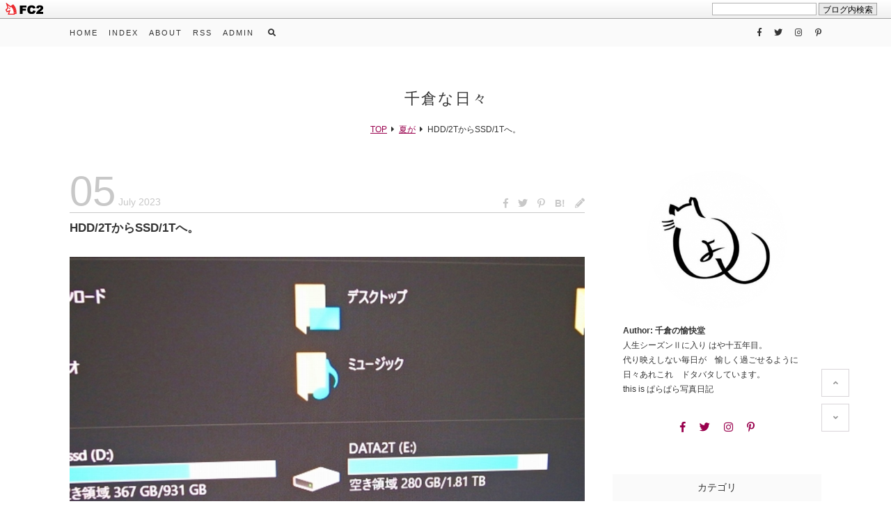

--- FILE ---
content_type: text/html; charset=utf-8
request_url: https://non-bay.jp/blog-entry-1265.html
body_size: 11993
content:
<!DOCTYPE html>
<html lang="ja">
<head prefix="og: http://ogp.me/ns# fb: http://ogp.me/ns/fb# article: http://ogp.me/ns/article#">
  <!-- 注)この行より上に追加不可(must NOT write anything above this line) -->
  <meta charset="utf-8">
  <meta name="viewport" content="width=device-width, initial-scale=1.0, user-scalable=yes">
  <meta name="format-detection" content="telephone=no">
  <meta name="apple-mobile-web-app-capable" content="yes">
  <meta name="author" content="千倉の愉快堂">
  <meta property="fb:app_id" content="290292324472569">
        <meta name="description" content="ブログを含め　過去数十年分の写真やデータが　たまりにたまって　２T近くに。最低必要限なデータを　移動して保存することに。...">  <title>HDD/2TからSSD/1Tへ。 | 千倉な日々</title>
  <link rel="canonical" href="https://non-bay.jp/blog-entry-1265.html">  <link rel="stylesheet" href="https://blog-imgs-150.fc2.com/5/f/8/5f8jwnnbp42pyoshi/css/5a2ed.css" media="all">
  <link rel="alternate" type="application/rss+xml" href="https://non-bay.jp/?xml" title="RSS">
  <link rel="stylesheet" href="https://use.fontawesome.com/releases/v5.6.1/css/all.css" integrity="sha384-gfdkjb5BdAXd+lj+gudLWI+BXq4IuLW5IT+brZEZsLFm++aCMlF1V92rMkPaX4PP" crossorigin="anonymous">

  <!-- 注)Google analytics, twitterカードなど追加内容はここから(Google analytics, twitter card, widgets or something from here...) -->

  <!-- /ここの間(... to here) -->
<meta property="og:type" content="article">
<meta property="og:url" content="https://non-bay.jp/blog-entry-1265.html">
<meta property="og:title" content="HDD/2TからSSD/1Tへ。">
<meta property="og:description" content="ブログを含め　過去数十年分の写真やデータが　たまりにたまって　２T近くに。最低必要限なデータを　移動して保存することに。...">
<meta property="og:image" content="https://blog-imgs-170.fc2.com/5/f/8/5f8jwnnbp42pyoshi/0sw-00R1086377.jpg">
<link href="https://static.fc2.com/css_cn/common/headbar/120710style.css" rel="stylesheet" type="text/css" media="all" />
</head>
  
<body>
<div id="sh_fc2blogheadbar">
	<div class="sh_fc2blogheadbar_body">
		<div id="sh_fc2blogheadbar_menu">
			<a href="https://blog.fc2.com/" rel="nofollow"><img src="https://static.fc2.com/image/headbar/sh_fc2blogheadbar_logo.png" alt="FC2ブログ" /></a>
		</div>
		<div id="sh_fc2blogheadbar_search">
			<form name="barForm" method="get" action="" target="blank">
				<input class="sh_fc2blogheadbar_searchform" type="text" name="q" value="" maxlength="30" onclick="this.style.color='#000000';" onfocus="this.select();" onblur="this.style.color='#999999'" />
				<input type="hidden" name="charset" value="utf-8" />
				<input class="sh_fc2blogheadbar_searchbtn" type="submit" value="ブログ内検索" />
			</form>
		</div>
		<div id="sh_fc2blogheadbar_link_box" class="sh_fc2blogheadbar_link" style="visibility: hidden;"></div>
	</div>
</div>


<!-- アクセス解析はここから(Google Analyticsはhead終了タグ直前に) -->

<!-- ここの間 -->

  <div id="wrapper">

    <!-- ヘッダーここから -->
    <header id="header-banner">
      <div id="blog-name-container">
        <div id="blog-title">
          <a href="https://non-bay.jp/">千倉な日々</a>
        </div>
                <!-- パンくずリストここから -->
                <ol id="breadcrumbs">
          <li><a href="https://non-bay.jp/" title="TOPページへ">TOP</a><i class="fas fa-caret-right"></i>
          <li><a href="/blog-category-2.html"> 夏が</a><i class="fas fa-caret-right"></i>
          <li>HDD/2TからSSD/1Tへ。        </ol>
                                                                <!-- パンくずリストここまで -->
      </div>
    </header>
    <!-- ヘッダーここまで -->

    <!-- グローバルナビゲーション -->
    <div class="navi-menu">
      <div id="navi-sizing">
        <div class="mobile-toggle">
          <span></span>
          <span></span>
          <span></span>
        </div>
        <!-- ナビゲーション左ここから -->
        <nav class="left-navi">
          <ul id="left-navi-list">
            <li><a href="https://non-bay.jp/">HOME</a>
            <li><a href="https://non-bay.jp/archives.html">INDEX</a>
            <li><a href="#">ABOUT</a><!-- 注)予備リンク, ABOUTのテキストを適宜修正+リンクアドレスを # と差し替え, 不要の方この一行削除 -->
            <!-- <li class="pc-hide"><a href="https://non-bay.jp/?sp">MOBILE</a>注)スマホ版誘導ボタン必要の方はコメントアウトを外してください -->
            <li class="sp-hide"><a href="https://non-bay.jp/?xml" target="_blank" rel="noopener noreferrer">RSS</a>
            <li><a href="https://admin.blog.fc2.com/control.php">ADMIN</a>
            <li class="expand-form">
              <form id="search-form" action="https://non-bay.jp/blog-entry-1265.html" method="get">
                <input id="search-text" type="text" name="q" placeholder="Enter your text" value="">
                <input id="search-submit" type="submit">
                <span id="search-btn"><i class="fas fa-search"></i></span>
              </form>
          </ul>
        </nav>
        <!-- ナビゲーション左ここまで -->
        <!-- ナビゲーション右ここから -->
        <!-- 注)SNSリンク全て不要の方ここから削除 -->
        <div id="right-social">
          <div id="right-sns-wrapper">
            <a href="#" target="_blank" rel="noopener noreferrer"><i class="fab fa-facebook-f"></i></a><!-- 注)各行#をリンクアドレスに書き換え -->
            <a href="#" target="_blank" rel="noopener noreferrer"><i class="fab fa-twitter"></i></a>
            <a href="#" target="_blank" rel="noopener noreferrer"><i class="fab fa-instagram"></i></a>
            <a href="#" target="_blank" rel="noopener noreferrer"><i class="fab fa-pinterest-p"></i></a>
          </div>
        </div>
        <!-- 注)SNSリンク全て不要の方ここまで削除 -->
        <!-- ナビゲーション右ここまで -->
      </div>
    </div>
    <!-- グローバルナビゲーション ここまで -->

    <!-- 注)新着カルーセル不要の方ここから削除 1/3 -->
        <!-- 注)新着カルーセル不要の方ここまで削除 1/3 -->

    <div id="main-container">
      <main id="primary">
        <div id="main-fit-wrapper">

          <!-- トップページ・個別記事ここから -->
                    <article class="main-body">
            <header class="entry-header">
              <div class="entry-header-wrapper">
                <time class="entry-datetime" datetime="2023-07-05T17:45:09+09:00">
                  <span class="entry-day">05</span>&nbsp;<span class="month07"></span>&nbsp;<span>2023</span>
                </time>
                <ul class="entry-header-sns-ul">
                  <li><a class="c-facebook" href="https://www.facebook.com/sharer.php?u=https://non-bay.jp/blog-entry-1265.html&amp;t=HDD%2F2T%E3%81%8B%E3%82%89SSD%2F1T%E3%81%B8%E3%80%82" target="_blank" rel="noopener noreferrer" title="Share on Facebook"><i class="fab fa-facebook-f"></i></a>
                  <li><a class="c-twitter" href="https://twitter.com/intent/tweet?url=https://non-bay.jp/blog-entry-1265.html&amp;text=HDD%2F2T%E3%81%8B%E3%82%89SSD%2F1T%E3%81%B8%E3%80%82" target="_blank" rel="noopener noreferrer" title="Tweet on Twitter"><i class="fab fa-twitter"></i></a>
                  <li><a class="c-pinterest" href="https://www.pinterest.com/pin/create/button/?url=https://non-bay.jp/blog-entry-1265.html&amp;media=https://blog-imgs-170.fc2.com/5/f/8/5f8jwnnbp42pyoshi/0sw-00R1086377.jpg&amp;description=HDD%2F2T%E3%81%8B%E3%82%89SSD%2F1T%E3%81%B8%E3%80%82" target="_blank" rel="noopener noreferrer" title="Pin it on Pinterest"><i class="fab fa-pinterest-p"></i></a>
                  <li><a class="c-hatena" href="http://b.hatena.ne.jp/add?mode=confirm&url=https://non-bay.jp/blog-entry-1265.html" target="_blank" rel="noopener noreferrer" title="Bookmark on Hatena"><span class="hatena">B!</span></a>
                                                      <li><a class="c-pencil" href="https://admin.blog.fc2.com/control.php?mode=editor&amp;process=load&amp;eno=1265" target="_blank" rel="noopener noreferrer" title="Only for admin"><i class="fas fa-pencil-alt"></i></a>
                                  </ul>
              </div>
              <h1 class="entry-title">
                HDD/2TからSSD/1Tへ。                <span data-newdate="2023-07-05"></span>
              </h1>
            </header>
            <div class="inner-contents">
              <div><strong><a href="https://non-bay.jp/img/0sw-00R1086377.jpg/" target="_blank"><img src="https://blog-imgs-170.fc2.com/5/f/8/5f8jwnnbp42pyoshi/0sw-00R1086377.jpg" alt="0sw-00R1086377.jpg"></a><br></strong></div><div><strong><br></strong></div><div><span style="font-size: small;"><strong>ブログを含め　過去数十年分の写真やデータが　たまりにたまって　２T近くに。最低必要限なデータを　移動して保存することに。</strong></span></div>                                          <div id="postscript">
                <div><br></div><div>古いWIN7に　メインデータが入っているのですが　そこからWIN10に転送すると　時間がかかりすぎ　途中でフリーズすることも　多々に。と　云うことで　WIN7のHDDを取り外しWIN10に直接とり込める　外付けの高速転送スタンドをポチッと。ブラジル方面から　やってきました。</div><div><a href="https://non-bay.jp/img/sw-00R1086119.jpg/" target="_blank"><img src="https://blog-imgs-170.fc2.com/5/f/8/5f8jwnnbp42pyoshi/sw-00R1086119.jpg" alt="sw-00R1086119.jpg"></a><a href="https://non-bay.jp/img/sw-00R1086120.jpg/" target="_blank"><img src="https://blog-imgs-170.fc2.com/5/f/8/5f8jwnnbp42pyoshi/sw-00R1086120.jpg" alt="sw-00R1086120.jpg"></a><a href="https://non-bay.jp/img/sw-00R1086117.jpg/" target="_blank"><img src="https://blog-imgs-170.fc2.com/5/f/8/5f8jwnnbp42pyoshi/sw-00R1086117.jpg" alt="sw-00R1086117.jpg"></a><a href="https://non-bay.jp/img/sw-00R1086122.jpg/" target="_blank"><img src="https://blog-imgs-170.fc2.com/5/f/8/5f8jwnnbp42pyoshi/sw-00R1086122.jpg" alt="sw-00R1086122.jpg"></a><a href="https://non-bay.jp/img/sw-00R1086121.jpg/" target="_blank"><img src="https://blog-imgs-170.fc2.com/5/f/8/5f8jwnnbp42pyoshi/sw-00R1086121.jpg" alt="sw-00R1086121.jpg"></a></div><div><br></div><div>愉快堂には　現在<a href="https://non-bay.jp/blog-entry-588.html"><span style="font-size: medium;">三世代のパソコンが同居</span></a>しています。ノートパソコンはWIN10　そして<a href="https://non-bay.jp/blog-entry-186.html"><span style="font-size: medium;">WIN7の自作弐号機</span></a>　<a href="https://non-bay.jp/blog-entry-219.html"><span style="font-size: medium;">WIN XPの自作壱号機</span></a>です。すべて　現役で使っています。</div><div><a href="https://non-bay.jp/img/sw-00R1086187.jpg/" target="_blank"><img src="https://blog-imgs-170.fc2.com/5/f/8/5f8jwnnbp42pyoshi/sw-00R1086187.jpg" alt="sw-00R1086187.jpg"></a><a href="https://non-bay.jp/img/sw-00R1086189.jpg/" target="_blank"><img src="https://blog-imgs-170.fc2.com/5/f/8/5f8jwnnbp42pyoshi/sw-00R1086189.jpg" alt="sw-00R1086189.jpg"></a></div><div><br></div><div>これが　WIN7弐号機。取り外し可能ベイに　2TのHDDを取り付けているので　取り出します。<br></div><div><a href="https://non-bay.jp/img/sw-00R1086191.jpg/" target="_blank"><img src="https://blog-imgs-170.fc2.com/5/f/8/5f8jwnnbp42pyoshi/sw-00R1086191.jpg" alt="sw-00R1086191.jpg"></a><a href="https://non-bay.jp/img/sw-00R1086193.jpg/" target="_blank"><img src="https://blog-imgs-170.fc2.com/5/f/8/5f8jwnnbp42pyoshi/sw-00R1086193.jpg" alt="sw-00R1086193.jpg"></a><a href="https://non-bay.jp/img/sw-00R1086194.jpg/" target="_blank"><img src="https://blog-imgs-170.fc2.com/5/f/8/5f8jwnnbp42pyoshi/sw-00R1086194.jpg" alt="sw-00R1086194.jpg"></a></div><div><br></div><div>このベイは　重宝もので　WIN XPにも　とりつけできます。ちなみに　横に寝ているのは　動けないのではなく　机下スペースがないからで　大丈夫ですよ　動いています。</div><div><a href="https://non-bay.jp/img/sw-00R1086190.jpg/" target="_blank"><img src="https://blog-imgs-170.fc2.com/5/f/8/5f8jwnnbp42pyoshi/sw-00R1086190.jpg" alt="sw-00R1086190.jpg"></a><a href="https://non-bay.jp/img/sw-00R1086196.jpg/" target="_blank"><img src="https://blog-imgs-170.fc2.com/5/f/8/5f8jwnnbp42pyoshi/sw-00R1086196.jpg" alt="sw-00R1086196.jpg"></a></div><div><br></div><div>ベイから　取り外すのも簡単。</div><div><a href="https://non-bay.jp/img/sw-00R1086213.jpg/" target="_blank"><img src="https://blog-imgs-170.fc2.com/5/f/8/5f8jwnnbp42pyoshi/sw-00R1086213.jpg" alt="sw-00R1086213.jpg"></a><a href="https://non-bay.jp/img/sw-00R1086215.jpg/" target="_blank"><img src="https://blog-imgs-170.fc2.com/5/f/8/5f8jwnnbp42pyoshi/sw-00R1086215.jpg" alt="sw-00R1086215.jpg"></a><a href="https://non-bay.jp/img/sw-00R1086216.jpg/" target="_blank"><img src="https://blog-imgs-170.fc2.com/5/f/8/5f8jwnnbp42pyoshi/sw-00R1086216.jpg" alt="sw-00R1086216.jpg"></a><a href="https://non-bay.jp/img/sw-00R1086220.jpg/" target="_blank"><img src="https://blog-imgs-170.fc2.com/5/f/8/5f8jwnnbp42pyoshi/sw-00R1086220.jpg" alt="sw-00R1086220.jpg"></a><a href="https://non-bay.jp/img/sw-00R1086219.jpg/" target="_blank"><img src="https://blog-imgs-170.fc2.com/5/f/8/5f8jwnnbp42pyoshi/sw-00R1086219.jpg" alt="sw-00R1086219.jpg"></a><a href="https://non-bay.jp/img/sw-00R1086218.jpg/" target="_blank"><img src="https://blog-imgs-170.fc2.com/5/f/8/5f8jwnnbp42pyoshi/sw-00R1086218.jpg" alt="sw-00R1086218.jpg"></a><a href="https://non-bay.jp/img/sw-00R1086223.jpg/" target="_blank"><img src="https://blog-imgs-170.fc2.com/5/f/8/5f8jwnnbp42pyoshi/sw-00R1086223.jpg" alt="sw-00R1086223.jpg"></a></div><div><br></div><div>こちらが　外付けの転送ケースの　ジャック。上から　カチッと差し込むだけです。</div><div><a href="https://non-bay.jp/img/sw-00R1086224.jpg/" target="_blank"><img src="https://blog-imgs-170.fc2.com/5/f/8/5f8jwnnbp42pyoshi/sw-00R1086224.jpg" alt="sw-00R1086224.jpg"></a><a href="https://non-bay.jp/img/sw-00R1086226.jpg/" target="_blank"><img src="https://blog-imgs-170.fc2.com/5/f/8/5f8jwnnbp42pyoshi/sw-00R1086226.jpg" alt="sw-00R1086226.jpg"></a><a href="https://non-bay.jp/img/sw-00R1086227.jpg/" target="_blank"><img src="https://blog-imgs-170.fc2.com/5/f/8/5f8jwnnbp42pyoshi/sw-00R1086227.jpg" alt="sw-00R1086227.jpg"></a></div><div>接続は　USB Cタイプで　スピードはUSB3で　早いです。</div><div>で　モニターの下に設置。最近　コード関係が　たこ足状態です。<br></div><div><a href="https://non-bay.jp/img/sw-00R1086333.jpg/" target="_blank"><img src="https://blog-imgs-170.fc2.com/5/f/8/5f8jwnnbp42pyoshi/sw-00R1086333.jpg" alt="sw-00R1086333.jpg"></a><a href="https://non-bay.jp/img/sw-00R1086334.jpg/" target="_blank"><img src="https://blog-imgs-170.fc2.com/5/f/8/5f8jwnnbp42pyoshi/sw-00R1086334.jpg" alt="sw-00R1086334.jpg"></a><a href="https://non-bay.jp/img/sw-00R1086381.jpg/" target="_blank"><img src="https://blog-imgs-170.fc2.com/5/f/8/5f8jwnnbp42pyoshi/sw-00R1086381.jpg" alt="sw-00R1086381.jpg"></a></div><div><br></div><div>こちらが　手のひらに乗る　転送先のSSD 1T。必要なものだけを　コピーしておけば　数十年分のデーターを　ポケットに入れて持ち運びできます。<br></div><div><a href="https://non-bay.jp/img/sw-00R1086378.jpg/" target="_blank"><img src="https://blog-imgs-170.fc2.com/5/f/8/5f8jwnnbp42pyoshi/sw-00R1086378.jpg" alt="sw-00R1086378.jpg"></a><a href="https://non-bay.jp/img/sw-00R1086376.jpg/" target="_blank"><img src="https://blog-imgs-170.fc2.com/5/f/8/5f8jwnnbp42pyoshi/sw-00R1086376.jpg" alt="sw-00R1086376.jpg"></a><a href="https://non-bay.jp/img/sw-00R1086377.jpg/" target="_blank"><img src="https://blog-imgs-170.fc2.com/5/f/8/5f8jwnnbp42pyoshi/sw-00R1086377.jpg" alt="sw-00R1086377.jpg"></a></div><div>すんなりと　認識。これなら　百ギガ単位でも　問題なく一気にコピーできます。</div><div>一安心したので　珈琲と梅バンズケーキで　一息。</div><div><a href="https://non-bay.jp/img/sw-00R1086200.jpg/" target="_blank"><img src="https://blog-imgs-170.fc2.com/5/f/8/5f8jwnnbp42pyoshi/sw-00R1086200.jpg" alt="sw-00R1086200.jpg"></a><br></div><div>閑話休題　WIN7の使用率は　世界で十数パーセントで　WIN11に続いて代三位とか。WIN XPは　0.4パーセントで　いずれも　ネットから隔離されて使用されているようです。愉快堂の７とXPも　攻殻Sのスタンドアローン状態です。<br></div><div><a href="https://z-p15.www.instagram.com/chikura_yukaido/">千倉の愉快堂 Instagram 始めました。</a></div>              </div>
                          </div>
            <footer class="entry-footer">
              <ul class="entry-category-and-tag-ul">
                <li><span>Posted&nbsp;in:</span><a href="/blog-category-2.html"> 夏が</a>
                                <li><span>Tag:</span><a href="https://non-bay.jp/?tag=%23%E5%8D%83%E5%80%89%E3%81%AE%E6%84%89%E5%BF%AB%E5%A0%82">#千倉の愉快堂</a><a href="https://non-bay.jp/?tag=%23%E3%81%B1%E3%82%89%E3%81%B1%E3%82%89%E5%86%99%E7%9C%9F%E6%97%A5%E8%A8%98">#ぱらぱら写真日記</a><a href="https://non-bay.jp/?tag=%23DIY">#DIY</a>                              </ul>
              <ul class="entry-commentnum-and-tbnum-ul">
                                              </ul>
            </footer>
          </article>                    <!-- トップページ・個別記事ここまで -->

          <!-- コメント関連ここから -->
                    <!-- コメント関連ここまで -->

          <!-- トラックバックここから -->
                    <!-- トラックバックここまで -->

          <!-- コメント編集ここから -->
                    <!-- コメント編集ここまで -->

          <!-- インデックス(全記事リスト)ここから -->
                    <!-- インデックス(全記事リスト)ここまで -->

          <!-- 検索結果ここから -->
                    <!-- 検索結果ここまで -->

          <!-- カテゴリここから -->
                    <!-- カテゴリここまで -->

          <!-- タグここから -->
                    <!-- タグここまで -->

          <!-- 月・日別ここから -->
                    <!-- 月・日別ここまで -->

          <!-- 汎用ページナビ -->
                    <!-- 汎用ページナビここまで -->

          <!-- 個別記事用ページナビここから -->
                    <ul class="posted-pager">
            <li class="prev-entry">
                            <a href="https://non-bay.jp/blog-entry-1266.html" class="prev-a" rel="nofollow">
                <div class="preventry-text"><i class="fas fa-caret-left"></i>Prev entry</div>
                <div class="preventry-title">花が咲かなきゃ 野菜ができない。</div>
              </a>
                          <li class="next-entry">
                            <a href="https://non-bay.jp/blog-entry-1264.html" class="next-a">
                <div class="nextentry-text">Next entry<i class="fas fa-caret-right"></i></div>
                <div class="nextentry-title">久しぶりの鴨ドラで 買い出しいろいろ。</div>
              </a>
                        </ul>
                    <!-- 個別記事用ページナビここまで -->

          <!-- 全記事リスト用ページナビここから -->
                    <!-- 全記事リスト用ページナビここまで -->

        </div>
      </main>

      <aside id="secondary">
        <div id="aside-fit-wrapper">
          <div id="reserve">
            <!-- 注)プロフィール・SNS不要の方ここから削除 -->
            <div class="side-menu" style="background: none;">
              <div class="sidebar-style">
                <!-- 注)プロフィール不要の方ここから削除 -->
                <div id="prof-shot" style="background: url(https://blog-imgs-150.fc2.com/5/f/8/5f8jwnnbp42pyoshi/yoshiyoshis.jpg) center center /cover no-repeat;"></div>
                <div id="prof-description">
                  <p>
                    <span style="font-weight: bold;">Author:&nbsp;千倉の愉快堂</span><br>
                    人生シーズンⅡに入り はや十五年目。<br>代り映えしない毎日が　愉しく過ごせるように<br>日々あれこれ　ドタバタしています。<br>this is ぱらぱら写真日記                  </p>
                </div>
                <!-- 注)プロフィール不要の方ここまで削除 -->
                <ul id="side-sns-ul">
                  <li><a class="c-facebook" href="#" target="_blank" rel="noopener noreferrer"><i class="fab fa-facebook-f"></i></a>
                  <li><a class="c-twitter" href="#" target="_blank" rel="noopener noreferrer"><i class="fab fa-twitter"></i></a>
                  <li><a class="c-instagram" href="#" target="_blank" rel="noopener noreferrer"><i class="fab fa-instagram"></i></a>
                  <li><a class="c-pinterest" href="#" target="_blank" rel="noopener noreferrer"><i class="fab fa-pinterest-p"></i></a>
                </ul>
              </div>
            </div>
            <!-- 注)プロフィール・SNS不要の方ここまで削除 -->
            
            <section class="side-menu">
              <h4>カテゴリ</h4>
                            <div class="sidebar-style"><div>
<div style="text-align:left">
<a href="https://non-bay.jp/blog-category-0.html" title="★千倉な日々">★千倉な日々 (2129)</a>
</div><div style="text-align:left">
┣<a href="https://non-bay.jp/blog-category-1.html" title=" 春よ"> 春よ (258)</a>
</div><div style="text-align:left">
┣<a href="https://non-bay.jp/blog-category-2.html" title=" 夏が"> 夏が (286)</a>
</div><div style="text-align:left">
┣<a href="https://non-bay.jp/blog-category-3.html" title=" 秋は"> 秋は (279)</a>
</div><div style="text-align:left">
┣<a href="https://non-bay.jp/blog-category-4.html" title=" 冬の"> 冬の (265)</a>
</div><div style="text-align:left">
┣<a href="https://non-bay.jp/blog-category-5.html" title=" 畑と庭"> 畑と庭 (135)</a>
</div><div style="text-align:left">
┣<a href="https://non-bay.jp/blog-category-6.html" title=" 地の魚"> 地の魚 (490)</a>
</div><div style="text-align:left">
┣<a href="https://non-bay.jp/blog-category-7.html" title=" 加工保存食・調味料"> 加工保存食・調味料 (76)</a>
</div><div style="text-align:left">
┣<a href="https://non-bay.jp/blog-category-13.html" title=" スペシャリテ"> スペシャリテ (100)</a>
</div><div style="text-align:left">
┣<a href="https://non-bay.jp/blog-category-8.html" title=" 買う食べドラ"> 買う食べドラ (77)</a>
</div><div style="text-align:left">
┣<a href="https://non-bay.jp/blog-category-9.html" title=" たまには街暮らし"> たまには街暮らし (90)</a>
</div><div style="text-align:left">
┣<a href="https://non-bay.jp/blog-category-15.html" title=" たまには旅暮らし"> たまには旅暮らし (17)</a>
</div><div style="text-align:left">
┗<a href="https://non-bay.jp/blog-category-16.html" title=" 江戸前鮨を握る"> 江戸前鮨を握る (49)</a>
</div><div style="text-align:left">
<a href="https://non-bay.jp/blog-category-17.html" title="★江戸前鮨を握ろう会 archive">★江戸前鮨を握ろう会 archive (63)</a>
</div><div style="text-align:left">
┗<a href="https://non-bay.jp/blog-category-19.html" title=" 男の料理教室"> 男の料理教室 (10)</a>
</div><div style="text-align:left">
<a href="https://non-bay.jp/blog-category-11.html" title="★千倉の愉快堂･草創期 archive～2011">★千倉の愉快堂･草創期 archive～2011 (113)</a>
</div><div style="text-align:left">
<a href="https://non-bay.jp/blog-category-18.html" title="★千倉の愉快堂･Season１～2019">★千倉の愉快堂･Season１～2019 (39)</a>
</div><div style="text-align:left">
<a href="https://non-bay.jp/blog-category-23.html" title="★愉快なMONOとART">★愉快なMONOとART (61)</a>
</div><div style="text-align:left">
<a href="https://non-bay.jp/blog-category-24.html" title="★愉快なイベント･祭り">★愉快なイベント･祭り (42)</a>
</div><div style="text-align:left">
<a href="https://non-bay.jp/blog-category-12.html" title="★愉快な日々 archive">★愉快な日々 archive (7)</a>
</div><div style="text-align:left">
<a href="https://non-bay.jp/blog-category-20.html" title="★のんBAY archive">★のんBAY archive (7)</a>
</div><div style="text-align:left">
<a href="https://non-bay.jp/blog-category-14.html" title="★のん archive">★のん archive (146)</a>
</div><div style="text-align:left">
<a href="https://non-bay.jp/blog-category-25.html" title="★田舎暮らし ありある">★田舎暮らし ありある (0)</a>
</div></div></div>
                          </section>
            
            <section class="side-menu">
              <h4>リンク</h4>
                            <div class="sidebar-style"><ul>
<li style="text-align:left"><a href="http://blog.livedoor.jp/makanai1950/" title="千倉な日々archive★吉田吉五郎のまかない飯をつくる" target="_blank">千倉な日々archive★吉田吉五郎のまかない飯をつくる</a></li><li style="text-align:left"><a href="http://blog.livedoor.jp/edomae1950/" title="千倉な日々archive★西麻布の不良猫たち" target="_blank">千倉な日々archive★西麻布の不良猫たち</a></li><li style="text-align:left"><a href="http://blog.livedoor.jp/cpiblog00230/" title="千倉な日々archive★週末は江戸前鮨を握ろう" target="_blank">千倉な日々archive★週末は江戸前鮨を握ろう</a></li><li style="text-align:left"><a href="https://non-bay.jp/?q=%E6%BD%AE%E9%A2%A8%E7%8E%8B%E5%9B%BD%E3%81%AE%E5%88%A9%E5%B7%A6%E3%82%A8%E9%96%80" title="地魚料理なら★利左エ門の地魚と料理" target="_blank">地魚料理なら★利左エ門の地魚と料理</a></li><li style="text-align:left"><a href="https://www.zukan-bouz.com/" title="魚のことなら★ぼうずコンニャクの市場魚介類図鑑" target="_blank">魚のことなら★ぼうずコンニャクの市場魚介類図鑑</a></li><li style="text-align:left"><a href="https://www.yamaken.org/" title="プロの食事記★やまけんの出張食い倒れ日記" target="_blank">プロの食事記★やまけんの出張食い倒れ日記</a></li><li style="text-align:left"><a href="https://ishouari.com/" title="食べ歩きなら★馳走に屋号に意匠あり" target="_blank">食べ歩きなら★馳走に屋号に意匠あり</a></li><li style="text-align:left"><a href="https://ameblo.jp/mamoribokujyou/" title="南房個人牧場★馬森牧場 馬を感じる体験牧場" target="_blank">南房個人牧場★馬森牧場 馬を感じる体験牧場</a></li></ul></div>
                          </section>
            
            <section class="side-menu">
              <h4>月別アーカイブ</h4>
                            <div class="sidebar-style"><ul>
<li style="text-align:left">
<a href="https://non-bay.jp/blog-date-202601.html" title="2026/01">2026/01 (30)</a>
</li><li style="text-align:left">
<a href="https://non-bay.jp/blog-date-202512.html" title="2025/12">2025/12 (40)</a>
</li><li style="text-align:left">
<a href="https://non-bay.jp/blog-date-202511.html" title="2025/11">2025/11 (41)</a>
</li><li style="text-align:left">
<a href="https://non-bay.jp/blog-date-202510.html" title="2025/10">2025/10 (41)</a>
</li><li style="text-align:left">
<a href="https://non-bay.jp/blog-date-202509.html" title="2025/09">2025/09 (36)</a>
</li><li style="text-align:left">
<a href="https://non-bay.jp/blog-date-202508.html" title="2025/08">2025/08 (36)</a>
</li><li style="text-align:left">
<a href="https://non-bay.jp/blog-date-202507.html" title="2025/07">2025/07 (40)</a>
</li><li style="text-align:left">
<a href="https://non-bay.jp/blog-date-202506.html" title="2025/06">2025/06 (39)</a>
</li><li style="text-align:left">
<a href="https://non-bay.jp/blog-date-202505.html" title="2025/05">2025/05 (37)</a>
</li><li style="text-align:left">
<a href="https://non-bay.jp/blog-date-202504.html" title="2025/04">2025/04 (21)</a>
</li><li style="text-align:left">
<a href="https://non-bay.jp/blog-date-202503.html" title="2025/03">2025/03 (50)</a>
</li><li style="text-align:left">
<a href="https://non-bay.jp/blog-date-202502.html" title="2025/02">2025/02 (45)</a>
</li><li style="text-align:left">
<a href="https://non-bay.jp/blog-date-202501.html" title="2025/01">2025/01 (48)</a>
</li><li style="text-align:left">
<a href="https://non-bay.jp/blog-date-202412.html" title="2024/12">2024/12 (49)</a>
</li><li style="text-align:left">
<a href="https://non-bay.jp/blog-date-202411.html" title="2024/11">2024/11 (43)</a>
</li><li style="text-align:left">
<a href="https://non-bay.jp/blog-date-202410.html" title="2024/10">2024/10 (39)</a>
</li><li style="text-align:left">
<a href="https://non-bay.jp/blog-date-202409.html" title="2024/09">2024/09 (43)</a>
</li><li style="text-align:left">
<a href="https://non-bay.jp/blog-date-202408.html" title="2024/08">2024/08 (44)</a>
</li><li style="text-align:left">
<a href="https://non-bay.jp/blog-date-202407.html" title="2024/07">2024/07 (42)</a>
</li><li style="text-align:left">
<a href="https://non-bay.jp/blog-date-202406.html" title="2024/06">2024/06 (45)</a>
</li><li style="text-align:left">
<a href="https://non-bay.jp/blog-date-202405.html" title="2024/05">2024/05 (52)</a>
</li><li style="text-align:left">
<a href="https://non-bay.jp/blog-date-202404.html" title="2024/04">2024/04 (45)</a>
</li><li style="text-align:left">
<a href="https://non-bay.jp/blog-date-202403.html" title="2024/03">2024/03 (55)</a>
</li><li style="text-align:left">
<a href="https://non-bay.jp/blog-date-202402.html" title="2024/02">2024/02 (52)</a>
</li><li style="text-align:left">
<a href="https://non-bay.jp/blog-date-202401.html" title="2024/01">2024/01 (53)</a>
</li><li style="text-align:left">
<a href="https://non-bay.jp/blog-date-202312.html" title="2023/12">2023/12 (52)</a>
</li><li style="text-align:left">
<a href="https://non-bay.jp/blog-date-202311.html" title="2023/11">2023/11 (47)</a>
</li><li style="text-align:left">
<a href="https://non-bay.jp/blog-date-202310.html" title="2023/10">2023/10 (47)</a>
</li><li style="text-align:left">
<a href="https://non-bay.jp/blog-date-202309.html" title="2023/09">2023/09 (45)</a>
</li><li style="text-align:left">
<a href="https://non-bay.jp/blog-date-202308.html" title="2023/08">2023/08 (40)</a>
</li><li style="text-align:left">
<a href="https://non-bay.jp/blog-date-202307.html" title="2023/07">2023/07 (55)</a>
</li><li style="text-align:left">
<a href="https://non-bay.jp/blog-date-202306.html" title="2023/06">2023/06 (51)</a>
</li><li style="text-align:left">
<a href="https://non-bay.jp/blog-date-202305.html" title="2023/05">2023/05 (59)</a>
</li><li style="text-align:left">
<a href="https://non-bay.jp/blog-date-202304.html" title="2023/04">2023/04 (49)</a>
</li><li style="text-align:left">
<a href="https://non-bay.jp/blog-date-202303.html" title="2023/03">2023/03 (37)</a>
</li><li style="text-align:left">
<a href="https://non-bay.jp/blog-date-202302.html" title="2023/02">2023/02 (35)</a>
</li><li style="text-align:left">
<a href="https://non-bay.jp/blog-date-202301.html" title="2023/01">2023/01 (40)</a>
</li><li style="text-align:left">
<a href="https://non-bay.jp/blog-date-202212.html" title="2022/12">2022/12 (48)</a>
</li><li style="text-align:left">
<a href="https://non-bay.jp/blog-date-202211.html" title="2022/11">2022/11 (44)</a>
</li><li style="text-align:left">
<a href="https://non-bay.jp/blog-date-202210.html" title="2022/10">2022/10 (40)</a>
</li><li style="text-align:left">
<a href="https://non-bay.jp/blog-date-202209.html" title="2022/09">2022/09 (47)</a>
</li><li style="text-align:left">
<a href="https://non-bay.jp/blog-date-202208.html" title="2022/08">2022/08 (48)</a>
</li><li style="text-align:left">
<a href="https://non-bay.jp/blog-date-202207.html" title="2022/07">2022/07 (47)</a>
</li><li style="text-align:left">
<a href="https://non-bay.jp/blog-date-202206.html" title="2022/06">2022/06 (51)</a>
</li><li style="text-align:left">
<a href="https://non-bay.jp/blog-date-202205.html" title="2022/05">2022/05 (64)</a>
</li><li style="text-align:left">
<a href="https://non-bay.jp/blog-date-202204.html" title="2022/04">2022/04 (63)</a>
</li><li style="text-align:left">
<a href="https://non-bay.jp/blog-date-202203.html" title="2022/03">2022/03 (46)</a>
</li><li style="text-align:left">
<a href="https://non-bay.jp/blog-date-202202.html" title="2022/02">2022/02 (14)</a>
</li><li style="text-align:left">
<a href="https://non-bay.jp/blog-date-202201.html" title="2022/01">2022/01 (5)</a>
</li><li style="text-align:left">
<a href="https://non-bay.jp/blog-date-202108.html" title="2021/08">2021/08 (1)</a>
</li><li style="text-align:left">
<a href="https://non-bay.jp/blog-date-202103.html" title="2021/03">2021/03 (1)</a>
</li><li style="text-align:left">
<a href="https://non-bay.jp/blog-date-202102.html" title="2021/02">2021/02 (1)</a>
</li><li style="text-align:left">
<a href="https://non-bay.jp/blog-date-202010.html" title="2020/10">2020/10 (1)</a>
</li><li style="text-align:left">
<a href="https://non-bay.jp/blog-date-202005.html" title="2020/05">2020/05 (1)</a>
</li><li style="text-align:left">
<a href="https://non-bay.jp/blog-date-201911.html" title="2019/11">2019/11 (2)</a>
</li><li style="text-align:left">
<a href="https://non-bay.jp/blog-date-201906.html" title="2019/06">2019/06 (8)</a>
</li><li style="text-align:left">
<a href="https://non-bay.jp/blog-date-201902.html" title="2019/02">2019/02 (3)</a>
</li><li style="text-align:left">
<a href="https://non-bay.jp/blog-date-201809.html" title="2018/09">2018/09 (1)</a>
</li><li style="text-align:left">
<a href="https://non-bay.jp/blog-date-201808.html" title="2018/08">2018/08 (4)</a>
</li><li style="text-align:left">
<a href="https://non-bay.jp/blog-date-201806.html" title="2018/06">2018/06 (1)</a>
</li><li style="text-align:left">
<a href="https://non-bay.jp/blog-date-201512.html" title="2015/12">2015/12 (2)</a>
</li><li style="text-align:left">
<a href="https://non-bay.jp/blog-date-201511.html" title="2015/11">2015/11 (2)</a>
</li><li style="text-align:left">
<a href="https://non-bay.jp/blog-date-201510.html" title="2015/10">2015/10 (2)</a>
</li><li style="text-align:left">
<a href="https://non-bay.jp/blog-date-201509.html" title="2015/09">2015/09 (2)</a>
</li><li style="text-align:left">
<a href="https://non-bay.jp/blog-date-201508.html" title="2015/08">2015/08 (2)</a>
</li><li style="text-align:left">
<a href="https://non-bay.jp/blog-date-201507.html" title="2015/07">2015/07 (5)</a>
</li><li style="text-align:left">
<a href="https://non-bay.jp/blog-date-201506.html" title="2015/06">2015/06 (3)</a>
</li><li style="text-align:left">
<a href="https://non-bay.jp/blog-date-201505.html" title="2015/05">2015/05 (9)</a>
</li><li style="text-align:left">
<a href="https://non-bay.jp/blog-date-201504.html" title="2015/04">2015/04 (12)</a>
</li><li style="text-align:left">
<a href="https://non-bay.jp/blog-date-201503.html" title="2015/03">2015/03 (12)</a>
</li><li style="text-align:left">
<a href="https://non-bay.jp/blog-date-201502.html" title="2015/02">2015/02 (8)</a>
</li><li style="text-align:left">
<a href="https://non-bay.jp/blog-date-201501.html" title="2015/01">2015/01 (8)</a>
</li><li style="text-align:left">
<a href="https://non-bay.jp/blog-date-201408.html" title="2014/08">2014/08 (1)</a>
</li><li style="text-align:left">
<a href="https://non-bay.jp/blog-date-201406.html" title="2014/06">2014/06 (1)</a>
</li><li style="text-align:left">
<a href="https://non-bay.jp/blog-date-201305.html" title="2013/05">2013/05 (1)</a>
</li><li style="text-align:left">
<a href="https://non-bay.jp/blog-date-201304.html" title="2013/04">2013/04 (1)</a>
</li><li style="text-align:left">
<a href="https://non-bay.jp/blog-date-201211.html" title="2012/11">2012/11 (1)</a>
</li><li style="text-align:left">
<a href="https://non-bay.jp/blog-date-201210.html" title="2012/10">2012/10 (1)</a>
</li><li style="text-align:left">
<a href="https://non-bay.jp/blog-date-201209.html" title="2012/09">2012/09 (1)</a>
</li><li style="text-align:left">
<a href="https://non-bay.jp/blog-date-201207.html" title="2012/07">2012/07 (1)</a>
</li><li style="text-align:left">
<a href="https://non-bay.jp/blog-date-201206.html" title="2012/06">2012/06 (2)</a>
</li><li style="text-align:left">
<a href="https://non-bay.jp/blog-date-201205.html" title="2012/05">2012/05 (2)</a>
</li><li style="text-align:left">
<a href="https://non-bay.jp/blog-date-201204.html" title="2012/04">2012/04 (1)</a>
</li><li style="text-align:left">
<a href="https://non-bay.jp/blog-date-201203.html" title="2012/03">2012/03 (1)</a>
</li><li style="text-align:left">
<a href="https://non-bay.jp/blog-date-201202.html" title="2012/02">2012/02 (2)</a>
</li><li style="text-align:left">
<a href="https://non-bay.jp/blog-date-201201.html" title="2012/01">2012/01 (3)</a>
</li><li style="text-align:left">
<a href="https://non-bay.jp/blog-date-201112.html" title="2011/12">2011/12 (19)</a>
</li><li style="text-align:left">
<a href="https://non-bay.jp/blog-date-201111.html" title="2011/11">2011/11 (17)</a>
</li><li style="text-align:left">
<a href="https://non-bay.jp/blog-date-201110.html" title="2011/10">2011/10 (8)</a>
</li><li style="text-align:left">
<a href="https://non-bay.jp/blog-date-201109.html" title="2011/09">2011/09 (2)</a>
</li><li style="text-align:left">
<a href="https://non-bay.jp/blog-date-201108.html" title="2011/08">2011/08 (2)</a>
</li><li style="text-align:left">
<a href="https://non-bay.jp/blog-date-201107.html" title="2011/07">2011/07 (14)</a>
</li><li style="text-align:left">
<a href="https://non-bay.jp/blog-date-201106.html" title="2011/06">2011/06 (6)</a>
</li><li style="text-align:left">
<a href="https://non-bay.jp/blog-date-201105.html" title="2011/05">2011/05 (7)</a>
</li><li style="text-align:left">
<a href="https://non-bay.jp/blog-date-201104.html" title="2011/04">2011/04 (6)</a>
</li><li style="text-align:left">
<a href="https://non-bay.jp/blog-date-201103.html" title="2011/03">2011/03 (12)</a>
</li><li style="text-align:left">
<a href="https://non-bay.jp/blog-date-201102.html" title="2011/02">2011/02 (5)</a>
</li><li style="text-align:left">
<a href="https://non-bay.jp/blog-date-201101.html" title="2011/01">2011/01 (10)</a>
</li><li style="text-align:left">
<a href="https://non-bay.jp/blog-date-201012.html" title="2010/12">2010/12 (9)</a>
</li><li style="text-align:left">
<a href="https://non-bay.jp/blog-date-201011.html" title="2010/11">2010/11 (13)</a>
</li><li style="text-align:left">
<a href="https://non-bay.jp/blog-date-201010.html" title="2010/10">2010/10 (6)</a>
</li><li style="text-align:left">
<a href="https://non-bay.jp/blog-date-201009.html" title="2010/09">2010/09 (7)</a>
</li><li style="text-align:left">
<a href="https://non-bay.jp/blog-date-201008.html" title="2010/08">2010/08 (12)</a>
</li><li style="text-align:left">
<a href="https://non-bay.jp/blog-date-201007.html" title="2010/07">2010/07 (7)</a>
</li><li style="text-align:left">
<a href="https://non-bay.jp/blog-date-201006.html" title="2010/06">2010/06 (8)</a>
</li><li style="text-align:left">
<a href="https://non-bay.jp/blog-date-201005.html" title="2010/05">2010/05 (9)</a>
</li><li style="text-align:left">
<a href="https://non-bay.jp/blog-date-201004.html" title="2010/04">2010/04 (3)</a>
</li><li style="text-align:left">
<a href="https://non-bay.jp/blog-date-201003.html" title="2010/03">2010/03 (4)</a>
</li><li style="text-align:left">
<a href="https://non-bay.jp/blog-date-201002.html" title="2010/02">2010/02 (2)</a>
</li><li style="text-align:left">
<a href="https://non-bay.jp/blog-date-201001.html" title="2010/01">2010/01 (2)</a>
</li><li style="text-align:left">
<a href="https://non-bay.jp/blog-date-200912.html" title="2009/12">2009/12 (4)</a>
</li><li style="text-align:left">
<a href="https://non-bay.jp/blog-date-200911.html" title="2009/11">2009/11 (1)</a>
</li><li style="text-align:left">
<a href="https://non-bay.jp/blog-date-200910.html" title="2009/10">2009/10 (3)</a>
</li><li style="text-align:left">
<a href="https://non-bay.jp/blog-date-200909.html" title="2009/09">2009/09 (3)</a>
</li><li style="text-align:left">
<a href="https://non-bay.jp/blog-date-200908.html" title="2009/08">2009/08 (2)</a>
</li><li style="text-align:left">
<a href="https://non-bay.jp/blog-date-200907.html" title="2009/07">2009/07 (2)</a>
</li><li style="text-align:left">
<a href="https://non-bay.jp/blog-date-200906.html" title="2009/06">2009/06 (1)</a>
</li><li style="text-align:left">
<a href="https://non-bay.jp/blog-date-200905.html" title="2009/05">2009/05 (4)</a>
</li><li style="text-align:left">
<a href="https://non-bay.jp/blog-date-200904.html" title="2009/04">2009/04 (2)</a>
</li><li style="text-align:left">
<a href="https://non-bay.jp/blog-date-200903.html" title="2009/03">2009/03 (2)</a>
</li><li style="text-align:left">
<a href="https://non-bay.jp/blog-date-200902.html" title="2009/02">2009/02 (2)</a>
</li><li style="text-align:left">
<a href="https://non-bay.jp/blog-date-200901.html" title="2009/01">2009/01 (6)</a>
</li><li style="text-align:left">
<a href="https://non-bay.jp/blog-date-200812.html" title="2008/12">2008/12 (2)</a>
</li><li style="text-align:left">
<a href="https://non-bay.jp/blog-date-200811.html" title="2008/11">2008/11 (3)</a>
</li><li style="text-align:left">
<a href="https://non-bay.jp/blog-date-200810.html" title="2008/10">2008/10 (2)</a>
</li><li style="text-align:left">
<a href="https://non-bay.jp/blog-date-200809.html" title="2008/09">2008/09 (2)</a>
</li><li style="text-align:left">
<a href="https://non-bay.jp/blog-date-200808.html" title="2008/08">2008/08 (1)</a>
</li><li style="text-align:left">
<a href="https://non-bay.jp/blog-date-200807.html" title="2008/07">2008/07 (2)</a>
</li><li style="text-align:left">
<a href="https://non-bay.jp/blog-date-200806.html" title="2008/06">2008/06 (1)</a>
</li><li style="text-align:left">
<a href="https://non-bay.jp/blog-date-200805.html" title="2008/05">2008/05 (1)</a>
</li><li style="text-align:left">
<a href="https://non-bay.jp/blog-date-200804.html" title="2008/04">2008/04 (1)</a>
</li><li style="text-align:left">
<a href="https://non-bay.jp/blog-date-200803.html" title="2008/03">2008/03 (1)</a>
</li><li style="text-align:left">
<a href="https://non-bay.jp/blog-date-200801.html" title="2008/01">2008/01 (2)</a>
</li><li style="text-align:left">
<a href="https://non-bay.jp/blog-date-200707.html" title="2007/07">2007/07 (1)</a>
</li><li style="text-align:left">
<a href="https://non-bay.jp/blog-date-200704.html" title="2007/04">2007/04 (1)</a>
</li><li style="text-align:left">
<a href="https://non-bay.jp/blog-date-200702.html" title="2007/02">2007/02 (1)</a>
</li><li style="text-align:left">
<a href="https://non-bay.jp/blog-date-200701.html" title="2007/01">2007/01 (3)</a>
</li><li style="text-align:left">
<a href="https://non-bay.jp/blog-date-200612.html" title="2006/12">2006/12 (1)</a>
</li><li style="text-align:left">
<a href="https://non-bay.jp/blog-date-200611.html" title="2006/11">2006/11 (1)</a>
</li><li style="text-align:left">
<a href="https://non-bay.jp/blog-date-200610.html" title="2006/10">2006/10 (4)</a>
</li><li style="text-align:left">
<a href="https://non-bay.jp/blog-date-200609.html" title="2006/09">2006/09 (1)</a>
</li><li style="text-align:left">
<a href="https://non-bay.jp/blog-date-200608.html" title="2006/08">2006/08 (1)</a>
</li><li style="text-align:left">
<a href="https://non-bay.jp/blog-date-200607.html" title="2006/07">2006/07 (2)</a>
</li><li style="text-align:left">
<a href="https://non-bay.jp/blog-date-200606.html" title="2006/06">2006/06 (5)</a>
</li><li style="text-align:left">
<a href="https://non-bay.jp/blog-date-200604.html" title="2006/04">2006/04 (1)</a>
</li><li style="text-align:left">
<a href="https://non-bay.jp/blog-date-200602.html" title="2006/02">2006/02 (1)</a>
</li><li style="text-align:left">
<a href="https://non-bay.jp/blog-date-200510.html" title="2005/10">2005/10 (1)</a>
</li><li style="text-align:left">
<a href="https://non-bay.jp/blog-date-200509.html" title="2005/09">2005/09 (2)</a>
</li><li style="text-align:left">
<a href="https://non-bay.jp/blog-date-200508.html" title="2005/08">2005/08 (1)</a>
</li><li style="text-align:left">
<a href="https://non-bay.jp/blog-date-200507.html" title="2005/07">2005/07 (2)</a>
</li><li style="text-align:left">
<a href="https://non-bay.jp/blog-date-200504.html" title="2005/04">2005/04 (1)</a>
</li><li style="text-align:left">
<a href="https://non-bay.jp/blog-date-200503.html" title="2005/03">2005/03 (1)</a>
</li><li style="text-align:left">
<a href="https://non-bay.jp/blog-date-200501.html" title="2005/01">2005/01 (3)</a>
</li><li style="text-align:left">
<a href="https://non-bay.jp/blog-date-200412.html" title="2004/12">2004/12 (2)</a>
</li><li style="text-align:left">
<a href="https://non-bay.jp/blog-date-200411.html" title="2004/11">2004/11 (1)</a>
</li><li style="text-align:left">
<a href="https://non-bay.jp/blog-date-200410.html" title="2004/10">2004/10 (2)</a>
</li><li style="text-align:left">
<a href="https://non-bay.jp/blog-date-200409.html" title="2004/09">2004/09 (3)</a>
</li><li style="text-align:left">
<a href="https://non-bay.jp/blog-date-200407.html" title="2004/07">2004/07 (1)</a>
</li><li style="text-align:left">
<a href="https://non-bay.jp/blog-date-200405.html" title="2004/05">2004/05 (1)</a>
</li><li style="text-align:left">
<a href="https://non-bay.jp/blog-date-200403.html" title="2004/03">2004/03 (1)</a>
</li><li style="text-align:left">
<a href="https://non-bay.jp/blog-date-200401.html" title="2004/01">2004/01 (1)</a>
</li><li style="text-align:left">
<a href="https://non-bay.jp/blog-date-200312.html" title="2003/12">2003/12 (1)</a>
</li><li style="text-align:left">
<a href="https://non-bay.jp/blog-date-200307.html" title="2003/07">2003/07 (1)</a>
</li><li style="text-align:left">
<a href="https://non-bay.jp/blog-date-200306.html" title="2003/06">2003/06 (1)</a>
</li><li style="text-align:left">
<a href="https://non-bay.jp/blog-date-200303.html" title="2003/03">2003/03 (2)</a>
</li><li style="text-align:left">
<a href="https://non-bay.jp/blog-date-200302.html" title="2003/02">2003/02 (1)</a>
</li><li style="text-align:left">
<a href="https://non-bay.jp/blog-date-200301.html" title="2003/01">2003/01 (1)</a>
</li><li style="text-align:left">
<a href="https://non-bay.jp/blog-date-200212.html" title="2002/12">2002/12 (4)</a>
</li><li style="text-align:left">
<a href="https://non-bay.jp/blog-date-200210.html" title="2002/10">2002/10 (1)</a>
</li><li style="text-align:left">
<a href="https://non-bay.jp/blog-date-200208.html" title="2002/08">2002/08 (1)</a>
</li><li style="text-align:left">
<a href="https://non-bay.jp/blog-date-200205.html" title="2002/05">2002/05 (1)</a>
</li><li style="text-align:left">
<a href="https://non-bay.jp/blog-date-200204.html" title="2002/04">2002/04 (3)</a>
</li><li style="text-align:left">
<a href="https://non-bay.jp/blog-date-200203.html" title="2002/03">2002/03 (1)</a>
</li><li style="text-align:left">
<a href="https://non-bay.jp/blog-date-200202.html" title="2002/02">2002/02 (1)</a>
</li><li style="text-align:left">
<a href="https://non-bay.jp/blog-date-200111.html" title="2001/11">2001/11 (1)</a>
</li><li style="text-align:left">
<a href="https://non-bay.jp/blog-date-200109.html" title="2001/09">2001/09 (2)</a>
</li><li style="text-align:left">
<a href="https://non-bay.jp/blog-date-200108.html" title="2001/08">2001/08 (2)</a>
</li><li style="text-align:left">
<a href="https://non-bay.jp/blog-date-200105.html" title="2001/05">2001/05 (2)</a>
</li><li style="text-align:left">
<a href="https://non-bay.jp/blog-date-200102.html" title="2001/02">2001/02 (1)</a>
</li><li style="text-align:left">
<a href="https://non-bay.jp/blog-date-200012.html" title="2000/12">2000/12 (2)</a>
</li><li style="text-align:left">
<a href="https://non-bay.jp/blog-date-200010.html" title="2000/10">2000/10 (1)</a>
</li><li style="text-align:left">
<a href="https://non-bay.jp/blog-date-200009.html" title="2000/09">2000/09 (1)</a>
</li><li style="text-align:left">
<a href="https://non-bay.jp/blog-date-200008.html" title="2000/08">2000/08 (2)</a>
</li><li style="text-align:left">
<a href="https://non-bay.jp/blog-date-200007.html" title="2000/07">2000/07 (1)</a>
</li><li style="text-align:left">
<a href="https://non-bay.jp/blog-date-200006.html" title="2000/06">2000/06 (1)</a>
</li><li style="text-align:left">
<a href="https://non-bay.jp/blog-date-200005.html" title="2000/05">2000/05 (1)</a>
</li><li style="text-align:left">
<a href="https://non-bay.jp/blog-date-200001.html" title="2000/01">2000/01 (1)</a>
</li><li style="text-align:left">
<a href="https://non-bay.jp/blog-date-199907.html" title="1999/07">1999/07 (1)</a>
</li><li style="text-align:left">
<a href="https://non-bay.jp/blog-date-199810.html" title="1998/10">1998/10 (1)</a>
</li><li style="text-align:left">
<a href="https://non-bay.jp/blog-date-199802.html" title="1998/02">1998/02 (1)</a>
</li><li style="text-align:left">
<a href="https://non-bay.jp/blog-date-199711.html" title="1997/11">1997/11 (1)</a>
</li><li style="text-align:left">
<a href="https://non-bay.jp/blog-date-199702.html" title="1997/02">1997/02 (1)</a>
</li><li style="text-align:left">
<a href="https://non-bay.jp/blog-date-199611.html" title="1996/11">1996/11 (1)</a>
</li><li style="text-align:left">
<a href="https://non-bay.jp/blog-date-199603.html" title="1996/03">1996/03 (1)</a>
</li><li style="text-align:left">
<a href="https://non-bay.jp/blog-date-199504.html" title="1995/04">1995/04 (1)</a>
</li><li style="text-align:left">
<a href="https://non-bay.jp/blog-date-199407.html" title="1994/07">1994/07 (1)</a>
</li><li style="text-align:left">
<a href="https://non-bay.jp/blog-date-199301.html" title="1993/01">1993/01 (1)</a>
</li><li style="text-align:left">
<a href="https://non-bay.jp/blog-date-199203.html" title="1992/03">1992/03 (1)</a>
</li><li style="text-align:left">
<a href="https://non-bay.jp/blog-date-199108.html" title="1991/08">1991/08 (1)</a>
</li><li style="text-align:left">
<a href="https://non-bay.jp/blog-date-199012.html" title="1990/12">1990/12 (1)</a>
</li><li style="text-align:left">
<a href="https://non-bay.jp/blog-date-198909.html" title="1989/09">1989/09 (1)</a>
</li><li style="text-align:left">
<a href="https://non-bay.jp/blog-date-198904.html" title="1989/04">1989/04 (1)</a>
</li><li style="text-align:left">
<a href="https://non-bay.jp/blog-date-198801.html" title="1988/01">1988/01 (1)</a>
</li><li style="text-align:left">
<a href="https://non-bay.jp/blog-date-198708.html" title="1987/08">1987/08 (1)</a>
</li><li style="text-align:left">
<a href="https://non-bay.jp/blog-date-198607.html" title="1986/07">1986/07 (1)</a>
</li><li style="text-align:left">
<a href="https://non-bay.jp/blog-date-198602.html" title="1986/02">1986/02 (1)</a>
</li><li style="text-align:left">
<a href="https://non-bay.jp/blog-date-198409.html" title="1984/09">1984/09 (1)</a>
</li><li style="text-align:left">
<a href="https://non-bay.jp/blog-date-198403.html" title="1984/03">1984/03 (1)</a>
</li><li style="text-align:left">
<a href="https://non-bay.jp/blog-date-198205.html" title="1982/05">1982/05 (1)</a>
</li><li style="text-align:left">
<a href="https://non-bay.jp/blog-date-198109.html" title="1981/09">1981/09 (1)</a>
</li><li style="text-align:left">
<a href="https://non-bay.jp/blog-date-198010.html" title="1980/10">1980/10 (1)</a>
</li><li style="text-align:left">
<a href="https://non-bay.jp/blog-date-197901.html" title="1979/01">1979/01 (1)</a>
</li><li style="text-align:left">
<a href="https://non-bay.jp/blog-date-197708.html" title="1977/08">1977/08 (1)</a>
</li><li style="text-align:left">
<a href="https://non-bay.jp/blog-date-197407.html" title="1974/07">1974/07 (2)</a>
</li><li style="text-align:left">
<a href="https://non-bay.jp/blog-date-197406.html" title="1974/06">1974/06 (1)</a>
</li><li style="text-align:left">
<a href="https://non-bay.jp/blog-date-197302.html" title="1973/02">1973/02 (1)</a>
</li><li style="text-align:left">
<a href="https://non-bay.jp/blog-date-197008.html" title="1970/08">1970/08 (1)</a>
</li><li style="text-align:left">
<a href="https://non-bay.jp/blog-date-196701.html" title="1967/01">1967/01 (1)</a>
</li><li style="text-align:left">
<a href="https://non-bay.jp/blog-date-195001.html" title="1950/01">1950/01 (1)</a>
</li><li style="text-align:left">
<a href="https://non-bay.jp/blog-date-194901.html" title="1949/01">1949/01 (1)</a>
</li></ul></div>
                          </section>
            
            <section class="side-menu">
              <h4>検索フォーム</h4>
                            <div class="sidebar-style"><form action="https://non-bay.jp/blog-entry-1265.html" method="get">
<p class="plugin-search" style="text-align:left">
<input type="text" size="20" name="q" value="" maxlength="200"><br>
<input type="submit" value=" 検索 ">
</p>
</form></div>
                          </section>
            
            
            
          </div>
        </div>
      </aside>

    </div>

    <!-- 注)個別記事ブラウザサイドページ送り(カテゴリ間移動) 不要の方ここから削除 1/3 -->
        <div class="side-pager-left">
            <div class="page-div-left">
        <a href="https://non-bay.jp/blog-entry-1269.html" rel="nofollow">
          <div class="page-table">
            <div class="title-cell">
              <span class="page-title">明日の仕込みと パブ呑み。</span>
            </div>
            <div class="circle-cell">
              <span class="circle">PREV</span>
            </div>
          </div>
        </a>
      </div>
          </div>
    <div class="side-pager-right">
            <div class="page-div-right">
        <a href="https://non-bay.jp/blog-entry-1263.html">
          <div class="page-table">
            <div class="circle-cell">
              <span class="circle">NEXT</span>
            </div>
            <div class="title-cell">
              <span class="page-title">赤い日 青い日。</span>
            </div>
          </div>
        </a>
      </div>
          </div>
        <!-- ここまで削除 -->

    <!-- フッターここから -->
    <footer id="footer" class="end">
      <div id="page-scroll">
        <div id="pagetop"><a href="#wrapper" id="go_top"><i class="fas fa-angle-up"></i></a></div>
        <div id="pagemiddle"><a href="#secondary" id="go_middle">MENU</a></div>
        <div id="pagebottom"><a href="#footer" id="go_bottom"><i class="fas fa-angle-down"></i></a></div>
      </div>
      <p class="foot">[Chronicle] Designed by <a href="//vanillaice000.blog.fc2.com/" rel="nofollow" id="designer">Akira.</a></p>
      <small id="copyright">Copyright &copy; 千倉な日々 All Rights Reserved.</small>
      <!-- genre:46 --><!-- sub_genre:164 --><!-- sp_banner:0 --><!-- passive:0 --><!-- lang:ja --><!-- HeadBar:1 --><!-- VT:blog --><!-- nad:1 -->     </footer>
    <!-- フッターここから -->

  </div>

<script src="https://ajax.googleapis.com/ajax/libs/jquery/3.6.0/jquery.min.js"></script>

<!-- 注)カルーセル不要の方ここから削除 2/3 -->
<!-- 注)カルーセル不要の方ここまで削除 2/3 -->

<!-- 注)スクロールアンカー不要の方ここから削除 -->
<script src="https://blog-imgs-118.fc2.com/v/a/n/vanillaice000/ressensorstickymin1_7_0mod.js"></script>
<script>$(function(){$("#main-fit-wrapper,#aside-fit-wrapper").theiaStickySidebar({containerSelector:"#main-container",additionalMarginTop:40,minWidth:931})});</script>
<!-- 注)スクロールアンカー不要の方ここまで削除 -->

<script>$(window).scroll(function(){if($(window).scrollTop()>100){$('.navi-menu').addClass('adding-shadow');}else{$('.navi-menu').removeClass('adding-shadow');}})</script>

<!-- navi breakpoint 1/2 -->
<script>$(window).on('load resize',function(){if(window.matchMedia('(max-width: 767px)').matches){$('.left-navi').addClass('collapsed')}else{$('.left-navi').removeClass('collapsed');$('.left-navi').removeAttr('style');}});$('.mobile-toggle').on('click',function(){$(this).toggleClass('open-navi');$('.collapsed').slideToggle();return false})</script>

<script>for(var s=2,c=new Date,n=document.querySelectorAll("[data-newdate]"),i=0;i<n.length;i++){var d=new Date(n[i].dataset.newdate);d.setDate(d.getDate()+s),c<d&&(n[i].classList.add("new"),n[i].innerHTML="NEW!")}</script>


<script src="https://cdnjs.cloudflare.com/ajax/libs/object-fit-images/3.2.4/ofi.min.js"></script>
<script>window.addEventListener('load',function(){objectFitImages('.fit');});</script>
<!-- 注)個別記事ブラウザサイドページ送り(カテゴリ間移動) 不要の方ここから削除 2/3 -->
<script>var start_pos=0;$(window).scroll(function(e){var a=$(this).scrollTop();if(a>start_pos){$('.side-pager-left,.side-pager-right').removeClass('appear')}else{$('.side-pager-left,.side-pager-right').addClass('appear')}start_pos=a});</script>
<!-- ここまで削除 -->

<script>var _ua=(function(u){return{Tablet:(u.indexOf('windows')!=-1&&u.indexOf('touch')!=-1&&u.indexOf('tablet pc')==-1)||u.indexOf('ipad')!=-1||(u.indexOf('android')!=-1&&u.indexOf('mobile')==-1)||(u.indexOf('firefox')!=-1&&u.indexOf('tablet')!=-1)||u.indexOf('kindle')!=-1||u.indexOf('silk')!=-1||u.indexOf('playbook')!=-1,Mobile:(u.indexOf('windows')!=-1&&u.indexOf('phone')!=-1)||u.indexOf('iphone')!=-1||u.indexOf('ipod')!=-1||(u.indexOf('android')!=-1&&u.indexOf('mobile')!=-1)||(u.indexOf('firefox')!=-1&&u.indexOf('mobile')!=-1)||u.indexOf('blackberry')!=-1}})(window.navigator.userAgent.toLowerCase());if(_ua.Mobile){$('.mobile').css('display','block');$('.sp-block-and-break').css('display','block');$('.sp-hide').css('display','none');$('.pc-hide').css('display','inline-block');$('#page-scroll').css('bottom','115px');$('input,textarea,select').css('font-size','16px');}else if(_ua.Tablet){$('.sp-hide').css('display','none');$('.pc-hide').css('display','inline-block');$('#page-scroll').css('bottom','210px');$('input,textarea,select').css('font-size','16px');}else{/* 注)個別記事ブラウザサイドページ送り(カテゴリ間移動) 不要の方ここから削除 3/3 */$(function(){$('.side-pager-left').hover(function(){$(this).stop().animate({'left':'0px'},500)},function(){$(this).stop().animate({'left':'-157px'},300)})});$(function(){$('.side-pager-right').hover(function(){$(this).stop().animate({'right':'0px'},500)},function(){$(this).stop().animate({'right':'-157px'},300)})});/* ここまで削除 */}</script>
<script>$(function(){var o=40;$('a[href^="#"]').on('click',function(){var t=$(this).attr('href'),e=$('#'==t||''==t?'html':t),p=e.offset().top-o;return $('html,body').animate({scrollTop:p},800,'swing'),!1})});</script>

<script src="https://blog-imgs-116.fc2.com/v/a/n/vanillaice000/footerFixedmin_20171205030942fa9.js"></script>

<script>function changeTextValue(e){document.getElementById("subject").value=e};</script>
<script>$('#fc2relate_entry_thumbnail_area .relate_dd .relate_ul .relate_entry_thumbnail .relate_entry_thumbnail_noimg').before('<div class="related-overlay"></div>');</script>

<!-- 注)FC2検索バー非表示の方削除可ここから -->
<script>$(function(){if($('#sh_fc2blogheadbar').length){$('.navi-menu').addClass('navi-container-adjust');return true}else{return false}});</script>
<!-- 注)FC2検索バー非表示の方削除可ここまで -->

<!-- hack for Microsoftbrowser -->
<script>
if(navigator.userAgent.match(/MSIE 10/i) || navigator.userAgent.match(/Trident\/7\./) || navigator.userAgent.match(/Edge\/12\./)) {
  $('body').on("mousewheel", function () {
    event.preventDefault();
    var wd = event.wheelDelta;
    var csp = window.pageYOffset;
    window.scrollTo(0, csp - wd);
  });
}
</script>

<script type="application/ld+json">[{"@context":"http://schema.org","@type":"BlogPosting","datePublished":"2023-07-05T17:45:09+09:00","dateModified":"2023-12-16T09:27:34+09:00","articleSection":" 夏が","headline":"HDD/2TからSSD/1Tへ。","mainEntityOfPage":{"@type":"WebPage","@id":"https://non-bay.jp/blog-entry-1265.html"},"description":"ブログを含め　過去数十年分の写真やデータが　たまりにたまって　２T近くに。最低必要限なデータを　移動して保存することに。...","image":{"@type":"ImageObject","url":"https://blog-imgs-170.fc2.com/5/f/8/5f8jwnnbp42pyoshi/0sw-00R1086377.jpg","width":"1200","height":"auto"},"author":{"@type":"Person","name":"千倉の愉快堂"},"publisher":{"@type":"Organization","name":"千倉な日々","logo":{"@type":"ImageObject","url":"https://blog-imgs-150.fc2.com/5/f/8/5f8jwnnbp42pyoshi/yoshiyoshis.jpg","width":"150","height":"auto"}}},{"@context":"http://schema.org","@type":"BreadcrumbList","itemListElement":[{"@type":"ListItem","position":1,"item":{"@id":"https://non-bay.jp/","name":"HOME"}},{"@type":"ListItem","position":2,"item":{"@id":"/blog-category-2.html","name":" 夏が"}},{"@type":"ListItem","position":3,"item":{"@id":"https://non-bay.jp/blog-entry-1265.html","name":"HDD/2TからSSD/1Tへ。"}}]}]</script>
<script type="text/javascript" charset="utf-8" src="https://admin.blog.fc2.com/dctanalyzer.php" defer></script>
<script type="text/javascript" charset="utf-8" src="//static.fc2.com/comment.js" defer></script>
<script type="text/javascript" src="//static.fc2.com/js/blog/blog_res.js" defer></script>

</body>
</html>